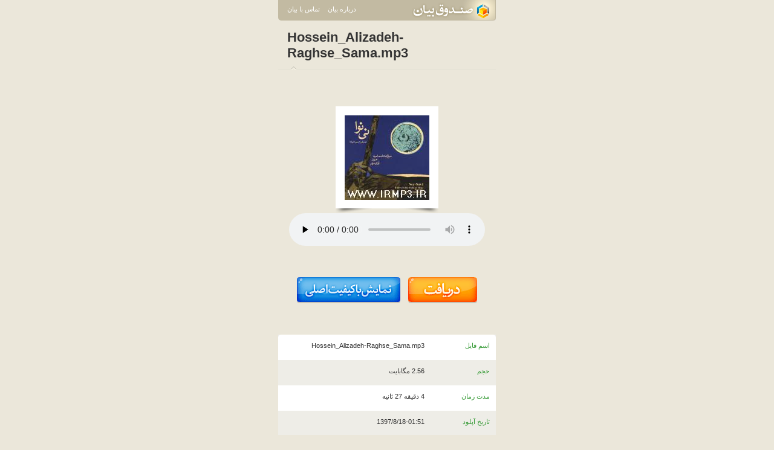

--- FILE ---
content_type: text/html; charset=UTF-8
request_url: https://bayanbox.ir/info/1480371435314598958/Hossein-Alizadeh-Raghse-Sama
body_size: 10078
content:
<!DOCTYPE html>
<html xmlns="http://www.w3.org/1999/xhtml" lang="fa"> 
<head>
	<meta http-equiv="Content-Type" content="text/html; charset=utf-8">
	<meta name="Robots" content="INDEX,FOLLOW">
	<meta name="keywords" content="file upload صندوق بیان bayanbox ذخیره فایل فایل هاستینگ انتشار عکس متن فایل ویدئو فیلم آپلود">
	
	<meta name="description" content="صندوق بیان محل مناسبی برای ذخيره و نگهداری انواع فايل است.همچنين صندوق بيان به شما اين امکان را می دهدکه فايل های مورد نظر را انتشار دهيد و در اختيار عموم بگذاريد .">
	<meta name="generator" content="XPRESS 1.5">
	<meta name="copyright" content="Bayan - 2012">
	<meta name="author" content="Bayan Group : http://bayan.co.ir">
	<meta name="Distribution" content="Global">
	<meta name="abstract" content="file upload صندوق بیان bayanbox ذخیره فایل فایل هاستینگ انتشار عکس متن فایل ویدئو فیلم آپلود">
	<meta http-equiv="X-UA-Compatible" content="IE=edge"/>
	<link rel="shortcut icon" href="//bayanbox.ir/st/images/favicons/favicon.ico">
	<link rel="canonical" type="text/html" href="//bayanbox.ir/info/1480371435314598958/Hossein-Alizadeh-Raghse-Sama">
	<title> Hossein_Alizadeh-Raghse_Sama.mp3</title>
	<link href="//bayanbox.ir/st/css/bbMain.css" rel="stylesheet" type="text/css">
	<link href="//bayanbox.ir/st/css/bbDownload.css" rel="stylesheet" type="text/css">
	
		<script>(function(){
			window._rb={id:'bb!b!aghagol'};
			var s=document.createElement('script'),
				h=document.getElementsByTagName('script')[0];
			s.async="async";
			s.src='//radar.bayan.ir/rb.js';
			h.parentNode.insertBefore(s,h);
		}())</script>
		<noscript><img src="//radar.bayan.ir/bb!b!aghagol/rb.gif?nos&refx=" alt="" border="0"></noscript>
	
</head>
<body>
<div id="wrp">
	<!-- navigation -->
	<div id="nav">
		<a href="//bayanbox.ir/"><div class="navLogo"></div></a>
		<ul class="left">
			<li><a href="http://www.bayan.co.ir/" target="_blank">درباره بیان</a></li>
			<li><a href="http://id.bayan.ir/bayan/contact/?target=bayanbox" target="_blank">تماس با بیان</a></li>
		</ul>
	</div>
	<!-- content -->
	<div id="ctn">
		
			<div class="underNameltr">Hossein_Alizadeh-Raghse_Sama.mp3</div>
		
		
		
			
			
		
		
			<div class="filePrev">
				
					
					
						
							<div class="thumb"><div class="thumbIn">
								<img src="//bayanbox.ir/preview/1480371435314598958/Hossein-Alizadeh-Raghse-Sama.jpg">
							</div></div>
						
						<div class="audio">
                        	<div itemscope itemprop="audio" itemtype="http://schema.org/AudioObject">
								<link itemprop="url" href="//bayanbox.ir/info/1480371435314598958/Hossein-Alizadeh-Raghse-Sama">
								<meta itemprop="name" content="Hossein_Alizadeh-Raghse_Sama.mp3">
                            	
								
                                	<meta itemprop="duration" content="T4M27S">
								
                                <meta itemprop="contentURL" content="//bayanbox.ir/view/1480371435314598958/Hossein-Alizadeh-Raghse-Sama.mp3">
                                <meta itemprop="uploadDate" content="2018-11-08T22:21:21.273000">
                                
									<link itemprop="thumbnailUrl" href="//bayanbox.ir/preview/1480371435314598958/Hossein-Alizadeh-Raghse-Sama.jpg">
									<span itemprop="thumbnail" itemscope itemtype="http://schema.org/ImageObject">
										<link itemprop="url" href="//bayanbox.ir/thumb/1480371435314598958/Hossein-Alizadeh-Raghse-Sama.jpg">
									</span>
									<span itemprop="thumbnail" itemscope itemtype="http://schema.org/ImageObject">
										<link itemprop="url" href="//bayanbox.ir/preview/1480371435314598958/Hossein-Alizadeh-Raghse-Sama.jpg">
									</span>
								
								<link itemprop="embedUrl" href="//bayanbox.ir/view/1480371435314598958/Hossein-Alizadeh-Raghse-Sama.mp3">
								<meta itemprop="playerType" content="HTML5">
							</div>
							<div vocab="http://schema.org/" property="audio" typeof="AudioObject">
								<link property="url" href="//bayanbox.ir/view/1480371435314598958/Hossein-Alizadeh-Raghse-Sama.mp3">
								<meta property="name" content="Hossein_Alizadeh-Raghse_Sama.mp3">
								
                            	
									<meta property="duration" content="T4M27S">
								
                                <meta itemprop="contentURL" content="//bayanbox.ir/view/1480371435314598958/Hossein-Alizadeh-Raghse-Sama.mp3">
                            	
									<link property="thumbnailUrl" href="//bayanbox.ir/preview/1480371435314598958/Hossein-Alizadeh-Raghse-Sama.jpg">
									<span itemprop="thumbnail" itemscope itemtype="http://schema.org/ImageObject">
										<link itemprop="url" href="//bayanbox.ir/thumb/1480371435314598958/Hossein-Alizadeh-Raghse-Sama.jpg">
									</span>
									<span itemprop="thumbnail" itemscope itemtype="http://schema.org/ImageObject">
										<link itemprop="url" href="//bayanbox.ir/preview/1480371435314598958/Hossein-Alizadeh-Raghse-Sama.jpg">
									</span>
                                
								<link property="embedUrl" href="//bayanbox.ir/view/1480371435314598958/Hossein-Alizadeh-Raghse-Sama.mp3">
								<meta property="playerType" content="HTML5">
							</div>
							<audio id="play_audio_box" controls="controls" style="width:324px" preload="none">
								<source src="//bayanbox.ir/view/mp3/1480371435314598958/Hossein-Alizadeh-Raghse-Sama.mp3" type="audio/mpeg">
								<source src="//bayanbox.ir/view/oga/1480371435314598958/Hossein-Alizadeh-Raghse-Sama.oga" type="audio/ogg">
								<div class="browserWarning">
									متاسفانه مرورگر شما، قابیلت پخش فایل های صوتی تصویری را در قالب HTML5 دارا نمی باشد.<br>
									توصیه ما به شما استفاده از مروگرهای رایج و بروزرسانی آن به آخرین نسخه می باشد<br>
									با این حال ممکن است مرورگرتان توسط پلاگین خود قابلیت پخش این فایل را برای تان فراهم آورد.<br>
								</div>
								
									<object id="audio" classid="CLSID:6BF52A52-394A-11D3-B153-00C04F79FAA6" width="324" height="50">
										
											<param name="filename" value="//bayanbox.ir/view/mp3/1480371435314598958/Hossein-Alizadeh-Raghse-Sama.mp3">
										
										<param name="AutoStart" value="False">
										<param name="ShowControls" value="True">
										<param name="ShowStatusBar" value="False">
										<param name="ShowDisplay" value="False">
										<param name="AutoRewind" value="True">
										
											<embed type="application/x-mplayer2" pluginspage="http://www.microsoft.com/Windows/Downloads/Contents/MediaPlayer/"
													src="//bayanbox.ir/view/mp3/1480371435314598958/Hossein-Alizadeh-Raghse-Sama.mp3"
													autostart="false" showcontrols="true" showstatusbar="0" showdisplay="0" autorewind="1" width="324" height="50">
										
									</object>
								
							</audio>
						</div>
					
			</div>
		
		
			<div class="bbDlLnk">
				<a href="//bayanbox.ir/download/1480371435314598958/Hossein-Alizadeh-Raghse-Sama.mp3"><img src="//bayanbox.ir/st/images/others/dn.png"></a>
				
					
						<a href="//bayanbox.ir/view/1480371435314598958/Hossein-Alizadeh-Raghse-Sama.mp3"><img src="//bayanbox.ir/st/images/others/show.png"></a>
					
				
			</div>
		
		
		<div class="item">
			<div class="tr"></div>
			<div class="tl"></div>
			<div class="itemIn">
				<ul class="bbDl">
				
					
					
					<li>
						<label>اسم فایل</label>
						<span class="ltr">Hossein_Alizadeh-Raghse_Sama.mp3	</span>
					</li>
					
					
					<li>
						<label>حجم</label>
						<span>2.56 مگابایت</span>
					</li>
					
					
					
					
						<li>
							<label>مدت زمان</label>
							<span>4 دقیقه 27 ثانیه </span>
						</li>
					
					
					<li>
						<label>تاریخ آپلود</label>
						<span>1397/8/18-01:51</span>
					</li>
					
					
					
						<li>
							<label>آخرین دریافت</label>
							<span>1404/2/20-21:48</span>
						</li>
					
					
						<li>
							<label>مجموع دریافت‌ها :</label>
							<span>18</span>
						</li>
					
					
					
					
						<li>
							<label>دریافت های امسال:</label>
							<span>3</span>
						</li>
					
					
					<li>
						<label>عمر فایل</label>
						<span>7 سال 10 ماه 5 روز 17 ساعت 39 دقیقه 49 ثانیه </span>
					</li>
					
					
						<li>
							<label>مجموع نمایش فایل</label>
							<span>134</span>
						</li>
					
					
						<li>
							<label>مجموع نمایش صفحه</label>
							<span>292</span>
						</li>
					
					
					
						
							<li>
								<label>آدرس سایت</label>
								<span class="ltr alr"><a href="http://aghagol.blog.ir" target="_blank">http://aghagol.blog.ir</a></span>
							</li>
						
					
					
						<li>
							<label>کد کنترلی (md5)</label>
							<span>4b57c0c8e76c6e7a546c472ddb1182e5</span>
						</li>
					
				
				</ul>
			</div>
		</div>
		<div class="att">
			چنانچه اين فايل را ناقض قوانين و مقررات سايت می دانيد، لطفا آن را از طریق  «
			<a href="http://id.bayan.ir/bayan/contact/?target=bayanbox" target="_blank">تماس با بیان</a>
			» گزارش بدهید.
		</div>
	</div>
</div>
<!-- footer -->
<div id="ftr">
	<div class="ftrIn">
		<span></span>
		<a href="http://bayan.co.ir/" target="_blank">درباره بیان</a>
		<a href="http://id.bayan.ir/bayan/contact/?target=bayanbox" target="_blank">تماس با بیان</a>
		<a href="http://bayan.blog.ir/" target="_blank">وبلاگ رسمی بیان</a>
		<label>
			<a href="http://bayan.ir/" target="_blank">
			<img title="Bayan Logo" alt="Bayan Logo" src="/st/images/others/bayanFtr.gif"></a>
		</label>
	</div>
</div>
</body>
</html>